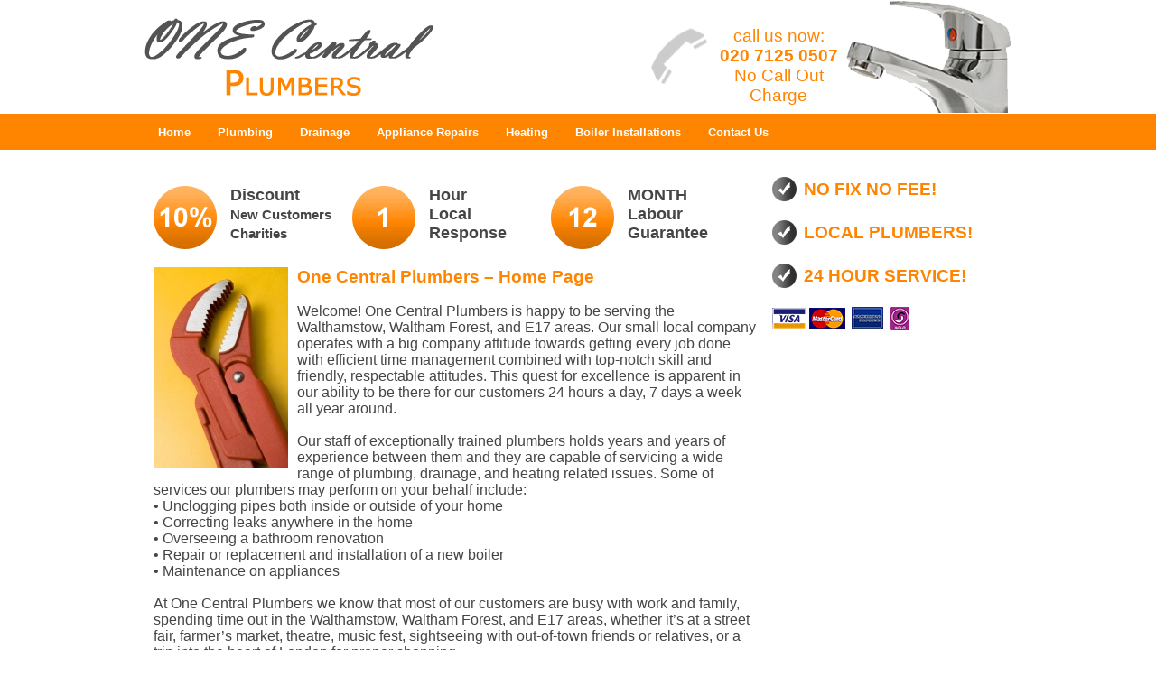

--- FILE ---
content_type: text/html
request_url: http://waltham-forest-plumbers.co.uk/
body_size: 3874
content:
<?xml version="1.0" encoding="utf-8"?>
<!DOCTYPE html PUBLIC "-//W3C//DTD XHTML 1.1//EN" "http://www.w3.org/TR/xhtml11/DTD/xhtml11.dtd">
<html xmlns="http://www.w3.org/1999/xhtml" xml:lang="pl">
<head>
<meta http-equiv="Content-type" content="application/xhtml+xml; charset=utf-8" />
<meta name="Description" content="One Central Plumbers is a local service, Covering the Walthamstow, Waltham Forest and E17 areas we are there for you when you really need us. Our skilled tradesmen are ready to tackle any job large or small. With a competitive pricing policy we are the best plumbers for the job. Call us today and see. " />
<meta name="Keywords" content="Walthamstow, Waltham Forest, e17, plumber Walthamstow, plumber Waltham Forest, plumbing Walthamstow, plumbing Waltham Forest, plumbers Walthamstow, plumbers Waltham Forest, plumber E17, plumbing E17, plumbers E17" />
<title>Walthamstow & Waltham Forest Plumbers (E17), Plumbing in Walthamstow & Waltham Forest, Plumber (E17), No Call Out Charge, 24 Hour Plumbers Walthamstow & Waltham Forest (E17)</title>
<link rel="stylesheet" href="style.css" type="text/css" />
<!--[if IE 7]>
<style type="text/css">
ul.inline {display:inline-block;}
ul.inline {display:inline;}
li.inline {float:left;}
div.inline {text-align:center;}
ul.add,ul.add2{display:inline-block;}
ul.add li,ul.add2 li {float:left;}
div.add {text-align:center;}
</style>
<![endif]-->
</head>

<body>
	<div id="topcontainer">	
		<div class="logo"></div>
		
		<div class="headercontact">
			<img src="images/tel.png" class="headercontact" alt="" title="" /><p class="headercontact">call us now:<br /><span class="bolder">020 7125 0507</span><br />No Call Out Charge</p>	
		</div>
	</div>	
	
	<div class="widetop">
		<div class="navibar">
			<ul class="inline">
				<li class="inline"><span class="inline"><a href="index.html" class="inline">Home</a></span></li>
				<li class="inline"><span class="inline"><a href="emergency_plumbers_walthamstow_waltham_forest_e17.html" class="inline">Plumbing</a></span></li>
				<li class="inline"><span class="inline"><a href="blocked_drains_cleaning_walthamstow_waltham_forest_e17.html" class="inline">Drainage</a></span></li>
				<li class="inline"><span class="inline"><a href="washing_machine_dishwasher_repairs_walthamstow_waltham_forest_e17.html" class="inline">Appliance Repairs</a></span></li>
                <li class="inline"><span class="inline"><a href="boiler_repairs_service_walthamstow_waltham_forest_e17.html" class="inline">Heating</a></span></li>
				<li class="inline"><span class="inline"><a href="boiler_installations_walthamstow_waltham_forest_e17.html" class="inline">Boiler Installations</a></span></li>
				<li class="inline"><span class="inline"><a href="contact.php" class="inline">Contact Us</a></span></li>
			</ul>
		</div>
	</div>		

	<div id="middlecontainer">		
		<div class="keywords">
			 
		</div>	
		
		<div class="textbox">
			<div class="add2">
				<ul class="add2" style="background:url(images/10ico.png) no-repeat top left;">
					<li class="add2">Discount</li> 
					<li class="add2"><span class="smaller">New Customers</span></li>
					<li class="add2"><span class="smaller">Charities</span></li>
				</ul>	
				<ul class="add2" style="background:url(images/1ico.png) no-repeat top left;">
					<li class="add2">Hour</li>  
					<li class="add2">Local</li>
					<li class="add2">Response</li>
				</ul>	
				<ul class="add2" style="background:url(images/12ico.png) no-repeat top left;">
					<li class="add2">MONTH</li>
					<li class="add2">Labour</li>
					<li class="add2">Guarantee</li>
				</ul>		
			</div>
		
			<img class="alignleft" src="images/home.jpg" alt="Plumbers, Walthamstow & Waltham Forest, e17" title="" />	
			<h1>One Central Plumbers – Home Page</h1>
			<br>

Welcome! One Central Plumbers is happy to be serving the Walthamstow, Waltham Forest, and E17 areas. Our small local company operates with a big company attitude towards getting every job done with efficient time management combined with top-notch skill and friendly, respectable attitudes. This quest for excellence is apparent in our ability to be there for our customers 24 hours a day, 7 days a week all year around.
<br><br>
Our staff of exceptionally trained plumbers holds years and years of experience between them and they are capable of servicing a wide range of plumbing, drainage, and heating related issues. Some of services our plumbers may perform on your behalf include:	
<br>•	Unclogging pipes both inside or outside of your home<br>
•	Correcting leaks anywhere in the home<br>
•	Overseeing a bathroom renovation<br>
•	Repair or replacement and installation of a new boiler<br>
•	Maintenance on appliances<br>
<br>
At One Central Plumbers we know that most of our customers are busy with work and family, spending time out in the Walthamstow, Waltham Forest, and E17 areas, whether it’s at a street fair, farmer’s market, theatre, music fest, sightseeing with out-of-town friends or relatives, or a trip into the heart of London for proper shopping. 
<br><br>
The best way to prevent an emergency plumbing, drainage, or heating issue from occurring is to schedule regular maintenance visits on all of your necessary appliances. These scheduled checks enable our plumbers to go over your washing machines, dishwashers, boilers, pipes, and more to ensure that everything is top working condition. Should it turn out you need further work on a particular appliance or on the pipes or boiler, our plumbers will give you a detailed itemized charge list before the work begins. This is done so that you will always feel comfortable that you are getting the job done that was needed and nothing more.
<br><br>
We understand that when an issue with the plumbing crops up the last thing you want is to spend all of your free time having to deal with it. This is why our goal is to answer your call within the hour, or at a date and time more convenient to you, and make the repairs or installations necessary efficiently and correctly the first time. We hope that you’ll keep the One Central Plumbers number handy so that should you need services in the future, you’ll remember the quality job and professional and friendly attitude of your previous dealings with our plumbers.
<br><br>
Our staff is standing by right now to take your calls and answer all of your plumbing, heating, and drainage questions and to set up future maintenance or service calls. And, should an emergency be at hand, you can count on our plumbers being out to help you within the hour. This quality service is our commitment to you!
		</div>
		
		<div class="sidebar">
			<div class="add">
				<ul class="add">
					<li class="add">NO FIX NO FEE!</li>
					<li class="add">LOCAL PLUMBERS!</li>
					<li class="add">24 HOUR SERVICE!</li>
				</ul>
			</div>
			
		 	
			
			<div class="cards"></div>			
		</div>
	</div>	

<div class="widebottom">
	<div id="bottomcontainer">
		<div class="footer">	
			<ul class="inline">
					<li class="inline"><span class="inline"><a href="index.html" class="inline">Home</a></span></li>
					<li class="inline"><span class="inline"><a href="emergency_plumbers_walthamstow_waltham_forest_e17.html" class="inline">Plumbing</a></span></li>
					<li class="inline"><span class="inline"><a href="blocked_drains_cleaning_walthamstow_waltham_forest_e17.html" class="inline">Drainage</a></span></li>
					<li class="inline"><span class="inline"><a href="washing_machine_dishwasher_repairs_walthamstow_waltham_forest_e17.html" class="inline">Appliance Repairs</a></span></li>
                    <li class="inline"><span class="inline"><a href="boiler_repairs_service_walthamstow_waltham_forest_e17.html" class="inline">Heating</a></span></li>
					<li class="inline"><span class="inline"><a href="boiler_installations_walthamstow_waltham_forest_e17.html" class="inline">Boiler Installations</a></span></li>
					<li class="inline"><span class="inline"><a href="contact.php" class="inline">Contact Us</a></span></li>
					<li class="inline"><span class="inline"><a href="blog/" class="inline">Blog</a></span></li>
				</ul>
		</div>
		
		<div class="keywords">
			<p class="keywords">
			<u><b>We Provide The Following Services: </b></u>
			✔ Gas safety checks ✔ Outside taps, Taps ✔ Tap washers ✔ Cold water tanks,  ✔ Washing-machine repairs ✔ Dishwasher repairs  ✔ Bathroom refurbishments ✔ Kitchen installations ✔ General Plumber Repairs ✔ 

Disabled bathrooms ✔ Disabled WC ✔ Electric showers  ✔ Power Showers, WC’s ✔ WC Cistern’s ✔ Syphon, Sani-flo, Pumps ✔ Boiler installations ✔ Boiler repairs ✔ Emergency plumbing ✔ Gas cooker 

repairs ✔ Power flushing ✔ Central heating installations ✔ Underfloor heating repairs ✔ Leaking radiator valves ✔ Emergency Plumbers ✔ Leaking toilets ✔ Boiler service & maintenance ✔ Boiler breakdowns ✔ Local Plumbers ✔ 

Leaking boilers  ✔ Fall heating systems ✔ Leaks, Burst pipes ✔ Leaking washing machines ✔ Leaking dishwashers ✔ Gas engineers ✔ Heating engineers ✔ Corgi plumbers ✔ Emergency boiler repairs ✔ Gutter cleaning ✔ Gas safety ✔ Recommended Plumbers

certificates ✔ Landlord certificates  ✔ Radiators ✔ Boiler installation ✔ Boiler replacement ✔ Boiler servicing ✔ Thermostats ✔ Gas valves, Circuit boards ✔ Drainage & 

waste pipe ✔ Blocked manholes ✔ Blocked drains  ✔ Blocked toilets ✔ Blocked sinks ✔ Macerators, Sani flo, Saniflo  ✔ WC’s, Sinks etc  ✔ Immersions ✔ Immersion Heaters ✔ Cylinders, Sinks & Sani-

Vite ✔ Shower repairs 
			<br><br>
			<u><b>Postcode Areas Covered: </b></u>
			(✔ E1, ✔ E2, ✔ E3, ✔ E4, ✔ E5, ✔ E6, ✔ E7, ✔ E8, ✔ E9, ✔ E10, ✔ E11, ✔ E12, ✔ E13, ✔ E14, ✔ E15, ✔ E16, ✔ E17, ✔ E18)
			North Woolwich, Dagenham, Plaistow, Isle of Dogs, Woodford, Aldgate, Becontree, Stepney, Bethnal Green, Highams Park, Bexley, Poplar, East End, Clapton, Dalston, East Ham, Forest Gate, Bromley-by-Bow, Millwall, Buckhurst Hill, Hainault, Stratford, Homerton, Upper Wandsworth, Leytonstone, Manor Park, Canning Town, Chigwell, Barking, Redbridge, Bow, South Woodford, Bromley, Grange Hill, Hackney, Stamford Hill, Upton Park, Walthamstow, Leyton, West Ham, Chingford, Whitechapel, Woodford Green, Bishopsgate, Shoreditch, Spitalfields, Shadwell, Mile End, Portsoken, Brick Lane, Wapping, Haggerston, Cambridge Heath, Bow, Old Ford, Three Mills, Sewardstone, Upper Edmonton, Upper Clapton, Lower Clapton, Stoke Newington, Beckton, Hackney Central, London Fields, Hackney Wick, South Hackney, Hackney Marshes, Victoria Park, Waltham Forest, Temple Mills, Walthamstow Marshes, Wanstead, Aldersbrook, Snaresbrook, Cann Hall, Little Ilford, Newham, Tower Hamlets, Limehouse, Canary Wharf, Blackwall, Cubitt Town, Stratford, Maryland, Victoria Docks, Silvertown, Custom House, London City Airport, Upper Walthamstow, Olympic Park
			</p>
		</div>
		
	</div>
</div>	
</body>
</html>

--- FILE ---
content_type: text/css
request_url: http://waltham-forest-plumbers.co.uk/style.css
body_size: 1881
content:
/*
Theme Name:One Central Plumbers
Version:1.0
*/
/** General layout and styling**/
html,body{
	margin:0;
	padding:0;
	text-align:left;
	font-size:1em;
	font-family:Arial,Verdana,Tahoma,Helvetica,Sans-Serif;
	color:#454545;
}
#bg{
	position:fixed;
	z-index:0;
	background:top right fixed;
	opacity:0.6;
}
#main{
	width:100%;
	height:auto;
	padding:0;
}
#topcontainer{
	width:960px;
	padding:0;
}
#middlecontainer{
	width:960px;
	padding:0;
}
#bottomcontainer{
	width:960px;
	padding:0;
}
div{
	position:relative;
	display:block;
	margin:0 auto;
	padding:0;
	overflow:hidden;
}
div.widetop{
	width:100%;
	height:40px;
	margin:0;
	padding:0;
	background:url(images/navibar.png) repeat-x;
}
div.widebottom{
	width:100%;
	background:url(images/navibar.png);
}
div.clear{
	width:960px;
	height:60px;
}
h1,h2,h3,h4,h5,h6{
	color:#ff8400;
}
h1{
	margin:0;
	font-size:1.2em;
}
h2{
	font-size:1.2em;
}
h3{
	font-size:1em;
}
h4{
	font-size:0.9em;
}
h5{
	font-size:0.8em;
}
h6{
	font-size:0.6em;
}
p{
	font-size:1em;
}
a,a:link{
	color:#ff8000;
	font-size:1em;
	font-weight:bold;
}
a:visited{
	color:#00ff00;
}
a:hover,a:active{
	color:#cb8583;
}
table.main{
	padding:0px;
	border:0px;
	margin:0px auto 0px auto;
	width:700px;
	background:#fafafa;
}
td{
	text-align:left;
	vertical-align:top;
	background:#fff;
}
ul{
	width:auto;
	list-style:circle;
}
li{
	width:auto;
	list-style:circle;
}
ol{
	width:auto;
	list-style:circle;
}
a.inline{
	font-size:0.8em;
	color:#fff;
	text-decoration:none;
}
a.inline:hover{
}
ul.inline{
	max-width:960px;
	display:inline;
	float:left;
	margin:10px auto;
	padding:0;
	text-align:center;
	list-style:none;
}
li.inline,li.first-item,li.last-item{
	width:auto;
	height:20px;
	line-height:20px;
	text-align:center;
	display:table-cell;
	margin:auto;
	padding:0 15px;
	list-style:none;
	text-align:center;
}
li.inline:hover,li.first-item:hover,li.last-item:hover,li.inline span:hover{
	list-style:disc;
	background:url(images/dot.png) no-repeat 10px 50%;
}
li.inline span:hover {
	display:list-item;
	list-style-type:disc;
	list-style-position:outside;
	color:#fff;
}
li.first-item{
	border:none;
}
li.last-item{
	border:none;
}
.keywords{
	font-size:0.8em;
	padding:5px;
	color:#454545;
}
.alignleft{
	margin:0;
	margin:0 10px 10px 0;
	float:left;
	overflow:visible;
}
.alignright{
	margin:0;
	float:right;
	overflow:visible;
}
.aligncenter{
	display:block;
	margin:auto;
	padding:0;
	overflow:visible;
}
.larger{
	font-size:larger;
}
.smaller{
	font-size:smaller;
}
.bolder{
	font-weight:bolder;
}
.underline{
	text-decoration:underline;
}
.whiteunderline{
	color:#fff;
	text-decoration:underline;
}
.greenunderline{
	color:#69eb4a;
	text-decoration:underline;
}
.orange{
	color:#ff8400;
}
.bluelarge{
	font-size:1.6em;
	color:#0088c6;
}
.blueunderline{
	color:#0088c6;
	text-decoration:underline;
}
.yellow{
	color:#f6ff00;
}
.grey{
	color:#363636;
}
div.logo,div.headercontact{
	width:320px;
	height:86px;
	margin:20px 0;
	float:left;
	overflow:visible;
	background:url(images/logo.png) no-repeat left;
}
div.headercontact{
	width:400px;
	height:125px;
	float:right;
	margin:0;
	background:url(images/headercontact.png) no-repeat right;
}
p.headercontact{
	padding:10px 180px 10px 10px;
	font-size:1.2em;
	color:#ff8400;
	text-align:center;
}
img.headercontact{
	line-height:125px;
	margin:30px 0;
	overflow:visible;
	float:left;
}
div.add{
	width:265px;
	height:auto;
	float:right;
	overflow:visible;
	margin:0;
}
ul.add{
	max-width:265px;
	display:block;
	margin:0;
	padding:0;
	list-style:none;
}
li.add{
	width:265px;
	height:28px;
	line-height:28px;
	display:block;
	padding:10px 0 10px 35px;
	list-style:none;
	font-size:1.2em;
	font-weight:bold;
	text-align:left;
	vertical-align:middle;
	color:#ff8400;
	background:url(images/li.png) no-repeat left;
}
img.add{
	line-height:28px;
	margin:0 10px 0 0;
	padding:0;
	overflow:visible;
}
div.keywords{
	width:960px;
	padding:0;
}
div.navibar{
	width:960px;
	height:40px;
	line-height:40px;
	text-align:center;
	vertical-align:middle;
}
div.textbox,div.title{
	width:670px;
	float:left;
	padding:20px 10px;
}
div.title{
	height:40px;
	margin-top:20px;
}
h1.textbox{
	padding:20px 0 0 250px;
}
div.add2{
	width:670px;
	float:left;
	clear:left;
	margin:20px 0;
}
ul.add2{
	max-width:220px;
	min-height:70px;
	display:block;
	float:left;
	margin:0;
	padding:0;
	list-style:none;
}
li.add2{
	max-width:140px;
	display:inline;
	margin:0 5px;
	padding:0 0 0 80px;
	font-size:1.1em;
	font-weight:bold;
	list-style:none;
}
div.sidebar{
	width:265px;
	float:right;
	margin:0;
	padding:20px 0;
}
h2.sidebar,p.sidebar{
	margin:30px 0;
	padding:0 15px;
	font-size:1.4em;
	color:#ff8400;
}
p.sidebar{
	font-size:0.8em;
	font-weight:bold;
}
ul.sidebar{
	width:235px;
	float:left;
	margin:0 0 40px 0;
	padding:0;
	list-style:none;
}
li.sidebar{
	margin:0;
	padding:0 15px;
	list-style:none;
	font-size:0.9em;
	font-weight:bold;
}
img.sidebar{
	max-width:223px;
	max-height:223px;
	display:block;
	overflow:visible;
	margin:auto;
	border:1px solid #7a7a7a;
	box-shadow:2px 2px 3px #c0c0c0;
}
div.line{
	width:900px;
	height:2px;
	margin:0;
	background:url(images/line.png) no-repeat;
}
div.cards{
	width:152px;
	height:26px;
	margin:10px 0;
	float:left;
	background:url(images/payments.png) no-repeat;
}
div.footmenu{
	width:960px;
}
div.footer{
	width:960px;
}
a.footer{
	font-size:0.9em;
	font-weight:normal;
	color:#454545;
	text-decoration:none;
}
a.footer:hover{
	font-weight:bold;
}
ul.footer{
	width:960px;
	height:20px;
	margin:auto 0 0;
	display:inline;
	float:left;
	padding:0;
}
li.footer,li.footerfirst-item,li.footerlast-item{
	width:auto;
	height:20px;
	line-height:20px;
	display:inline;
	padding:0 15px;
	list-style:none;
	border-right:1px solid #454545;
}
li.footer:hover{
	background:none;
}
li.footerlast-item{
	border-right:none;
}
/** Contact **/
div.contactform{
	width:455px;
	height:auto;
	margin:0;
}
p.contactform{
	margin:0;
	font-weight:normal;
	color:#7a7a7a;
}
div.label,div.comment{
	width:455px;
	line-height:20px;
	display:block;
	margin-top:5px;
}
p.label{
	margin-top:5px;
	padding:0 5px;
	font-size:9px;
	color:#7a7a7a;
}
label{
	padding:0 5px;
	color:#7a7a7a;
}
.contactform input[type=text]{
	width:440px;
	height:24px;
	margin:0;
	position:relative;
	display:block;
	float:right;
	padding:0 5px;
	color:#404040;
	border:1px solid #c0c0c0;
	box-shadow:1px 1px 3px 1px #d1d1d1 inset;
}
.contactform textarea,
	textarea:focus{
	min-width:435px;
	max-width:435px;
	margin:0 0 0 5px;
	padding:5px;
	border:1px solid #c0c0c0;
	box-shadow:1px 1px 3px 1px #d1d1d1 inset;
	font-family:Arial,Verdana,Tahoma,Helvetica,Sans-Serif;
	font-size:0.8em;
	color:#404040;
}
div.contactform input[type=text]:hover,
	input[type=text]:focus,
	textarea:hover{
	border:1px solid #359aff;
}
.submit{
	width:auto;
	height:39px;
	float:right;
	background:none;
	border:none;
	font-size:1em;
	font-weight:bold;
	color:#7a7a7a;
}
.submit:hover{
	background:none;
	border:none;
	text-decoration:underline;
	cursor:pointer;
}
a.blog, a.blogtitle {
color: #454545 !important;
}